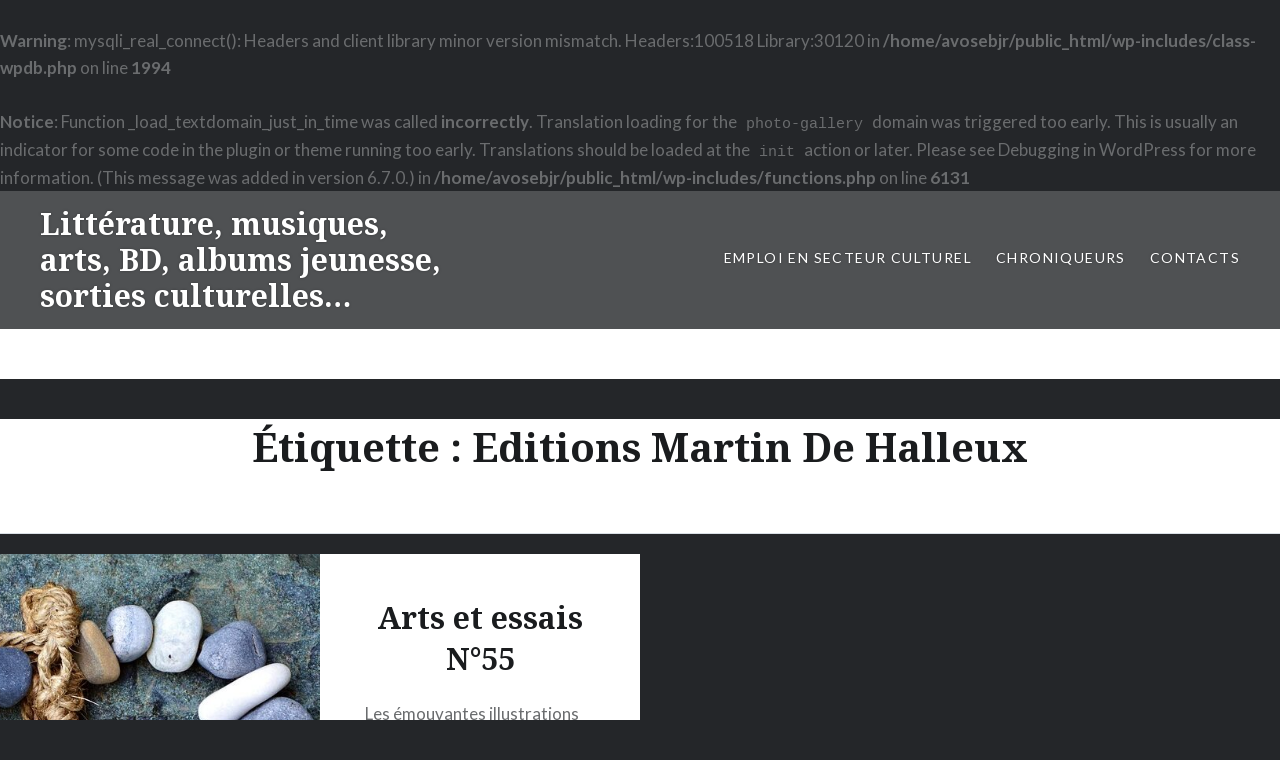

--- FILE ---
content_type: text/html; charset=UTF-8
request_url: http://a-vos-marques-tapage.fr/tag/editions-martin-de-halleux/
body_size: 13408
content:
<br />
<b>Warning</b>:  mysqli_real_connect(): Headers and client library minor version mismatch. Headers:100518 Library:30120 in <b>/home/avosebjr/public_html/wp-includes/class-wpdb.php</b> on line <b>1994</b><br />
<br />
<b>Notice</b>:  Function _load_textdomain_just_in_time was called <strong>incorrectly</strong>. Translation loading for the <code>photo-gallery</code> domain was triggered too early. This is usually an indicator for some code in the plugin or theme running too early. Translations should be loaded at the <code>init</code> action or later. Please see <a href="https://developer.wordpress.org/advanced-administration/debug/debug-wordpress/">Debugging in WordPress</a> for more information. (This message was added in version 6.7.0.) in <b>/home/avosebjr/public_html/wp-includes/functions.php</b> on line <b>6131</b><br />
<!DOCTYPE html>
<html lang="fr-FR">
<head>
<meta charset="UTF-8">
<meta name="viewport" content="width=device-width, initial-scale=1">
<link rel="profile" href="http://gmpg.org/xfn/11">
<link rel="pingback" href="http://a-vos-marques-tapage.fr/xmlrpc.php">

<title>Editions Martin De Halleux &#8211; Littérature, musiques, arts, BD, albums jeunesse, sorties culturelles&#8230;</title>
<meta name='robots' content='max-image-preview:large' />
<link rel='dns-prefetch' href='//fonts.googleapis.com' />
<link rel="alternate" type="application/rss+xml" title="Littérature, musiques, arts, BD, albums jeunesse, sorties culturelles... &raquo; Flux" href="http://a-vos-marques-tapage.fr/feed/" />
<link rel="alternate" type="application/rss+xml" title="Littérature, musiques, arts, BD, albums jeunesse, sorties culturelles... &raquo; Flux des commentaires" href="http://a-vos-marques-tapage.fr/comments/feed/" />
<link rel="alternate" type="application/rss+xml" title="Littérature, musiques, arts, BD, albums jeunesse, sorties culturelles... &raquo; Flux de l’étiquette Editions Martin De Halleux" href="http://a-vos-marques-tapage.fr/tag/editions-martin-de-halleux/feed/" />
<style id='wp-img-auto-sizes-contain-inline-css' type='text/css'>
img:is([sizes=auto i],[sizes^="auto," i]){contain-intrinsic-size:3000px 1500px}
/*# sourceURL=wp-img-auto-sizes-contain-inline-css */
</style>
<link rel='stylesheet' id='scap.flashblock-css' href='http://a-vos-marques-tapage.fr/wp-content/plugins/compact-wp-audio-player/css/flashblock.css?ver=6.9' type='text/css' media='all' />
<link rel='stylesheet' id='scap.player-css' href='http://a-vos-marques-tapage.fr/wp-content/plugins/compact-wp-audio-player/css/player.css?ver=6.9' type='text/css' media='all' />
<link rel='stylesheet' id='twb-open-sans-css' href='https://fonts.googleapis.com/css?family=Open+Sans%3A300%2C400%2C500%2C600%2C700%2C800&#038;display=swap&#038;ver=6.9' type='text/css' media='all' />
<link rel='stylesheet' id='twbbwg-global-css' href='http://a-vos-marques-tapage.fr/wp-content/plugins/photo-gallery/booster/assets/css/global.css?ver=1.0.0' type='text/css' media='all' />
<link rel='stylesheet' id='hfe-widgets-style-css' href='http://a-vos-marques-tapage.fr/wp-content/plugins/header-footer-elementor/inc/widgets-css/frontend.css?ver=2.8.2' type='text/css' media='all' />
<style id='wp-emoji-styles-inline-css' type='text/css'>

	img.wp-smiley, img.emoji {
		display: inline !important;
		border: none !important;
		box-shadow: none !important;
		height: 1em !important;
		width: 1em !important;
		margin: 0 0.07em !important;
		vertical-align: -0.1em !important;
		background: none !important;
		padding: 0 !important;
	}
/*# sourceURL=wp-emoji-styles-inline-css */
</style>
<link rel='stylesheet' id='wp-block-library-css' href='http://a-vos-marques-tapage.fr/wp-includes/css/dist/block-library/style.min.css?ver=6.9' type='text/css' media='all' />
<style id='classic-theme-styles-inline-css' type='text/css'>
/*! This file is auto-generated */
.wp-block-button__link{color:#fff;background-color:#32373c;border-radius:9999px;box-shadow:none;text-decoration:none;padding:calc(.667em + 2px) calc(1.333em + 2px);font-size:1.125em}.wp-block-file__button{background:#32373c;color:#fff;text-decoration:none}
/*# sourceURL=/wp-includes/css/classic-themes.min.css */
</style>
<style id='global-styles-inline-css' type='text/css'>
:root{--wp--preset--aspect-ratio--square: 1;--wp--preset--aspect-ratio--4-3: 4/3;--wp--preset--aspect-ratio--3-4: 3/4;--wp--preset--aspect-ratio--3-2: 3/2;--wp--preset--aspect-ratio--2-3: 2/3;--wp--preset--aspect-ratio--16-9: 16/9;--wp--preset--aspect-ratio--9-16: 9/16;--wp--preset--color--black: #000000;--wp--preset--color--cyan-bluish-gray: #abb8c3;--wp--preset--color--white: #ffffff;--wp--preset--color--pale-pink: #f78da7;--wp--preset--color--vivid-red: #cf2e2e;--wp--preset--color--luminous-vivid-orange: #ff6900;--wp--preset--color--luminous-vivid-amber: #fcb900;--wp--preset--color--light-green-cyan: #7bdcb5;--wp--preset--color--vivid-green-cyan: #00d084;--wp--preset--color--pale-cyan-blue: #8ed1fc;--wp--preset--color--vivid-cyan-blue: #0693e3;--wp--preset--color--vivid-purple: #9b51e0;--wp--preset--gradient--vivid-cyan-blue-to-vivid-purple: linear-gradient(135deg,rgb(6,147,227) 0%,rgb(155,81,224) 100%);--wp--preset--gradient--light-green-cyan-to-vivid-green-cyan: linear-gradient(135deg,rgb(122,220,180) 0%,rgb(0,208,130) 100%);--wp--preset--gradient--luminous-vivid-amber-to-luminous-vivid-orange: linear-gradient(135deg,rgb(252,185,0) 0%,rgb(255,105,0) 100%);--wp--preset--gradient--luminous-vivid-orange-to-vivid-red: linear-gradient(135deg,rgb(255,105,0) 0%,rgb(207,46,46) 100%);--wp--preset--gradient--very-light-gray-to-cyan-bluish-gray: linear-gradient(135deg,rgb(238,238,238) 0%,rgb(169,184,195) 100%);--wp--preset--gradient--cool-to-warm-spectrum: linear-gradient(135deg,rgb(74,234,220) 0%,rgb(151,120,209) 20%,rgb(207,42,186) 40%,rgb(238,44,130) 60%,rgb(251,105,98) 80%,rgb(254,248,76) 100%);--wp--preset--gradient--blush-light-purple: linear-gradient(135deg,rgb(255,206,236) 0%,rgb(152,150,240) 100%);--wp--preset--gradient--blush-bordeaux: linear-gradient(135deg,rgb(254,205,165) 0%,rgb(254,45,45) 50%,rgb(107,0,62) 100%);--wp--preset--gradient--luminous-dusk: linear-gradient(135deg,rgb(255,203,112) 0%,rgb(199,81,192) 50%,rgb(65,88,208) 100%);--wp--preset--gradient--pale-ocean: linear-gradient(135deg,rgb(255,245,203) 0%,rgb(182,227,212) 50%,rgb(51,167,181) 100%);--wp--preset--gradient--electric-grass: linear-gradient(135deg,rgb(202,248,128) 0%,rgb(113,206,126) 100%);--wp--preset--gradient--midnight: linear-gradient(135deg,rgb(2,3,129) 0%,rgb(40,116,252) 100%);--wp--preset--font-size--small: 13px;--wp--preset--font-size--medium: 20px;--wp--preset--font-size--large: 36px;--wp--preset--font-size--x-large: 42px;--wp--preset--spacing--20: 0.44rem;--wp--preset--spacing--30: 0.67rem;--wp--preset--spacing--40: 1rem;--wp--preset--spacing--50: 1.5rem;--wp--preset--spacing--60: 2.25rem;--wp--preset--spacing--70: 3.38rem;--wp--preset--spacing--80: 5.06rem;--wp--preset--shadow--natural: 6px 6px 9px rgba(0, 0, 0, 0.2);--wp--preset--shadow--deep: 12px 12px 50px rgba(0, 0, 0, 0.4);--wp--preset--shadow--sharp: 6px 6px 0px rgba(0, 0, 0, 0.2);--wp--preset--shadow--outlined: 6px 6px 0px -3px rgb(255, 255, 255), 6px 6px rgb(0, 0, 0);--wp--preset--shadow--crisp: 6px 6px 0px rgb(0, 0, 0);}:where(.is-layout-flex){gap: 0.5em;}:where(.is-layout-grid){gap: 0.5em;}body .is-layout-flex{display: flex;}.is-layout-flex{flex-wrap: wrap;align-items: center;}.is-layout-flex > :is(*, div){margin: 0;}body .is-layout-grid{display: grid;}.is-layout-grid > :is(*, div){margin: 0;}:where(.wp-block-columns.is-layout-flex){gap: 2em;}:where(.wp-block-columns.is-layout-grid){gap: 2em;}:where(.wp-block-post-template.is-layout-flex){gap: 1.25em;}:where(.wp-block-post-template.is-layout-grid){gap: 1.25em;}.has-black-color{color: var(--wp--preset--color--black) !important;}.has-cyan-bluish-gray-color{color: var(--wp--preset--color--cyan-bluish-gray) !important;}.has-white-color{color: var(--wp--preset--color--white) !important;}.has-pale-pink-color{color: var(--wp--preset--color--pale-pink) !important;}.has-vivid-red-color{color: var(--wp--preset--color--vivid-red) !important;}.has-luminous-vivid-orange-color{color: var(--wp--preset--color--luminous-vivid-orange) !important;}.has-luminous-vivid-amber-color{color: var(--wp--preset--color--luminous-vivid-amber) !important;}.has-light-green-cyan-color{color: var(--wp--preset--color--light-green-cyan) !important;}.has-vivid-green-cyan-color{color: var(--wp--preset--color--vivid-green-cyan) !important;}.has-pale-cyan-blue-color{color: var(--wp--preset--color--pale-cyan-blue) !important;}.has-vivid-cyan-blue-color{color: var(--wp--preset--color--vivid-cyan-blue) !important;}.has-vivid-purple-color{color: var(--wp--preset--color--vivid-purple) !important;}.has-black-background-color{background-color: var(--wp--preset--color--black) !important;}.has-cyan-bluish-gray-background-color{background-color: var(--wp--preset--color--cyan-bluish-gray) !important;}.has-white-background-color{background-color: var(--wp--preset--color--white) !important;}.has-pale-pink-background-color{background-color: var(--wp--preset--color--pale-pink) !important;}.has-vivid-red-background-color{background-color: var(--wp--preset--color--vivid-red) !important;}.has-luminous-vivid-orange-background-color{background-color: var(--wp--preset--color--luminous-vivid-orange) !important;}.has-luminous-vivid-amber-background-color{background-color: var(--wp--preset--color--luminous-vivid-amber) !important;}.has-light-green-cyan-background-color{background-color: var(--wp--preset--color--light-green-cyan) !important;}.has-vivid-green-cyan-background-color{background-color: var(--wp--preset--color--vivid-green-cyan) !important;}.has-pale-cyan-blue-background-color{background-color: var(--wp--preset--color--pale-cyan-blue) !important;}.has-vivid-cyan-blue-background-color{background-color: var(--wp--preset--color--vivid-cyan-blue) !important;}.has-vivid-purple-background-color{background-color: var(--wp--preset--color--vivid-purple) !important;}.has-black-border-color{border-color: var(--wp--preset--color--black) !important;}.has-cyan-bluish-gray-border-color{border-color: var(--wp--preset--color--cyan-bluish-gray) !important;}.has-white-border-color{border-color: var(--wp--preset--color--white) !important;}.has-pale-pink-border-color{border-color: var(--wp--preset--color--pale-pink) !important;}.has-vivid-red-border-color{border-color: var(--wp--preset--color--vivid-red) !important;}.has-luminous-vivid-orange-border-color{border-color: var(--wp--preset--color--luminous-vivid-orange) !important;}.has-luminous-vivid-amber-border-color{border-color: var(--wp--preset--color--luminous-vivid-amber) !important;}.has-light-green-cyan-border-color{border-color: var(--wp--preset--color--light-green-cyan) !important;}.has-vivid-green-cyan-border-color{border-color: var(--wp--preset--color--vivid-green-cyan) !important;}.has-pale-cyan-blue-border-color{border-color: var(--wp--preset--color--pale-cyan-blue) !important;}.has-vivid-cyan-blue-border-color{border-color: var(--wp--preset--color--vivid-cyan-blue) !important;}.has-vivid-purple-border-color{border-color: var(--wp--preset--color--vivid-purple) !important;}.has-vivid-cyan-blue-to-vivid-purple-gradient-background{background: var(--wp--preset--gradient--vivid-cyan-blue-to-vivid-purple) !important;}.has-light-green-cyan-to-vivid-green-cyan-gradient-background{background: var(--wp--preset--gradient--light-green-cyan-to-vivid-green-cyan) !important;}.has-luminous-vivid-amber-to-luminous-vivid-orange-gradient-background{background: var(--wp--preset--gradient--luminous-vivid-amber-to-luminous-vivid-orange) !important;}.has-luminous-vivid-orange-to-vivid-red-gradient-background{background: var(--wp--preset--gradient--luminous-vivid-orange-to-vivid-red) !important;}.has-very-light-gray-to-cyan-bluish-gray-gradient-background{background: var(--wp--preset--gradient--very-light-gray-to-cyan-bluish-gray) !important;}.has-cool-to-warm-spectrum-gradient-background{background: var(--wp--preset--gradient--cool-to-warm-spectrum) !important;}.has-blush-light-purple-gradient-background{background: var(--wp--preset--gradient--blush-light-purple) !important;}.has-blush-bordeaux-gradient-background{background: var(--wp--preset--gradient--blush-bordeaux) !important;}.has-luminous-dusk-gradient-background{background: var(--wp--preset--gradient--luminous-dusk) !important;}.has-pale-ocean-gradient-background{background: var(--wp--preset--gradient--pale-ocean) !important;}.has-electric-grass-gradient-background{background: var(--wp--preset--gradient--electric-grass) !important;}.has-midnight-gradient-background{background: var(--wp--preset--gradient--midnight) !important;}.has-small-font-size{font-size: var(--wp--preset--font-size--small) !important;}.has-medium-font-size{font-size: var(--wp--preset--font-size--medium) !important;}.has-large-font-size{font-size: var(--wp--preset--font-size--large) !important;}.has-x-large-font-size{font-size: var(--wp--preset--font-size--x-large) !important;}
:where(.wp-block-post-template.is-layout-flex){gap: 1.25em;}:where(.wp-block-post-template.is-layout-grid){gap: 1.25em;}
:where(.wp-block-term-template.is-layout-flex){gap: 1.25em;}:where(.wp-block-term-template.is-layout-grid){gap: 1.25em;}
:where(.wp-block-columns.is-layout-flex){gap: 2em;}:where(.wp-block-columns.is-layout-grid){gap: 2em;}
:root :where(.wp-block-pullquote){font-size: 1.5em;line-height: 1.6;}
/*# sourceURL=global-styles-inline-css */
</style>
<link rel='stylesheet' id='ecl-cont-bootstrap-css' href='http://a-vos-marques-tapage.fr/wp-content/plugins/counter-ecl/css/bootstrap.min.css?ver=6.9' type='text/css' media='all' />
<link rel='stylesheet' id='ecl-cont-bootstrap-theme-css' href='http://a-vos-marques-tapage.fr/wp-content/plugins/counter-ecl/css/bootstrap-theme.min.css?ver=6.9' type='text/css' media='all' />
<link rel='stylesheet' id='ecl-cont-css-css' href='http://a-vos-marques-tapage.fr/wp-content/plugins/counter-ecl/css/counter-ecl.css?ver=6.9' type='text/css' media='all' />
<link rel='stylesheet' id='pc_google_analytics-frontend-css' href='http://a-vos-marques-tapage.fr/wp-content/plugins/pc-google-analytics/assets/css/frontend.css?ver=1.0.0' type='text/css' media='all' />
<link rel='stylesheet' id='bwg_fonts-css' href='http://a-vos-marques-tapage.fr/wp-content/plugins/photo-gallery/css/bwg-fonts/fonts.css?ver=0.0.1' type='text/css' media='all' />
<link rel='stylesheet' id='sumoselect-css' href='http://a-vos-marques-tapage.fr/wp-content/plugins/photo-gallery/css/sumoselect.min.css?ver=3.4.6' type='text/css' media='all' />
<link rel='stylesheet' id='mCustomScrollbar-css' href='http://a-vos-marques-tapage.fr/wp-content/plugins/photo-gallery/css/jquery.mCustomScrollbar.min.css?ver=3.1.5' type='text/css' media='all' />
<link rel='stylesheet' id='bwg_frontend-css' href='http://a-vos-marques-tapage.fr/wp-content/plugins/photo-gallery/css/styles.min.css?ver=1.8.37' type='text/css' media='all' />
<link rel='stylesheet' id='hfe-style-css' href='http://a-vos-marques-tapage.fr/wp-content/plugins/header-footer-elementor/assets/css/header-footer-elementor.css?ver=2.8.2' type='text/css' media='all' />
<link rel='stylesheet' id='elementor-icons-css' href='http://a-vos-marques-tapage.fr/wp-content/plugins/elementor/assets/lib/eicons/css/elementor-icons.min.css?ver=5.46.0' type='text/css' media='all' />
<link rel='stylesheet' id='elementor-frontend-css' href='http://a-vos-marques-tapage.fr/wp-content/plugins/elementor/assets/css/frontend.min.css?ver=3.34.2' type='text/css' media='all' />
<link rel='stylesheet' id='elementor-post-50742-css' href='http://a-vos-marques-tapage.fr/wp-content/uploads/elementor/css/post-50742.css?ver=1714005653' type='text/css' media='all' />
<link rel='stylesheet' id='genericons-css' href='http://a-vos-marques-tapage.fr/wp-content/themes/dyad/genericons/genericons.css?ver=3.2' type='text/css' media='all' />
<link rel='stylesheet' id='dyad-fonts-css' href='https://fonts.googleapis.com/css?family=Lato%3A400%2C400italic%2C700%2C700italic%7CNoto+Serif%3A400%2C400italic%2C700%2C700italic&#038;subset=latin%2Clatin-ext' type='text/css' media='all' />
<link rel='stylesheet' id='dyad-style-css' href='http://a-vos-marques-tapage.fr/wp-content/themes/dyad/style.css?ver=6.9' type='text/css' media='all' />
<link rel='stylesheet' id='hfe-elementor-icons-css' href='http://a-vos-marques-tapage.fr/wp-content/plugins/elementor/assets/lib/eicons/css/elementor-icons.min.css?ver=5.34.0' type='text/css' media='all' />
<link rel='stylesheet' id='hfe-icons-list-css' href='http://a-vos-marques-tapage.fr/wp-content/plugins/elementor/assets/css/widget-icon-list.min.css?ver=3.24.3' type='text/css' media='all' />
<link rel='stylesheet' id='hfe-social-icons-css' href='http://a-vos-marques-tapage.fr/wp-content/plugins/elementor/assets/css/widget-social-icons.min.css?ver=3.24.0' type='text/css' media='all' />
<link rel='stylesheet' id='hfe-social-share-icons-brands-css' href='http://a-vos-marques-tapage.fr/wp-content/plugins/elementor/assets/lib/font-awesome/css/brands.css?ver=5.15.3' type='text/css' media='all' />
<link rel='stylesheet' id='hfe-social-share-icons-fontawesome-css' href='http://a-vos-marques-tapage.fr/wp-content/plugins/elementor/assets/lib/font-awesome/css/fontawesome.css?ver=5.15.3' type='text/css' media='all' />
<link rel='stylesheet' id='hfe-nav-menu-icons-css' href='http://a-vos-marques-tapage.fr/wp-content/plugins/elementor/assets/lib/font-awesome/css/solid.css?ver=5.15.3' type='text/css' media='all' />
<link rel='stylesheet' id='elementor-gf-local-roboto-css' href='http://a-vos-marques-tapage.fr/wp-content/uploads/elementor/google-fonts/css/roboto.css?ver=1742262272' type='text/css' media='all' />
<link rel='stylesheet' id='elementor-gf-local-robotoslab-css' href='http://a-vos-marques-tapage.fr/wp-content/uploads/elementor/google-fonts/css/robotoslab.css?ver=1742262288' type='text/css' media='all' />
<script type="text/javascript" src="http://a-vos-marques-tapage.fr/wp-content/plugins/compact-wp-audio-player/js/soundmanager2-nodebug-jsmin.js?ver=6.9" id="scap.soundmanager2-js"></script>
<script type="text/javascript" src="http://a-vos-marques-tapage.fr/wp-includes/js/jquery/jquery.min.js?ver=3.7.1" id="jquery-core-js"></script>
<script type="text/javascript" src="http://a-vos-marques-tapage.fr/wp-includes/js/jquery/jquery-migrate.min.js?ver=3.4.1" id="jquery-migrate-js"></script>
<script type="text/javascript" id="jquery-js-after">
/* <![CDATA[ */
!function($){"use strict";$(document).ready(function(){$(this).scrollTop()>100&&$(".hfe-scroll-to-top-wrap").removeClass("hfe-scroll-to-top-hide"),$(window).scroll(function(){$(this).scrollTop()<100?$(".hfe-scroll-to-top-wrap").fadeOut(300):$(".hfe-scroll-to-top-wrap").fadeIn(300)}),$(".hfe-scroll-to-top-wrap").on("click",function(){$("html, body").animate({scrollTop:0},300);return!1})})}(jQuery);
!function($){'use strict';$(document).ready(function(){var bar=$('.hfe-reading-progress-bar');if(!bar.length)return;$(window).on('scroll',function(){var s=$(window).scrollTop(),d=$(document).height()-$(window).height(),p=d? s/d*100:0;bar.css('width',p+'%')});});}(jQuery);
//# sourceURL=jquery-js-after
/* ]]> */
</script>
<script type="text/javascript" src="http://a-vos-marques-tapage.fr/wp-content/plugins/photo-gallery/booster/assets/js/circle-progress.js?ver=1.2.2" id="twbbwg-circle-js"></script>
<script type="text/javascript" id="twbbwg-global-js-extra">
/* <![CDATA[ */
var twb = {"nonce":"a4333b4d1d","ajax_url":"http://a-vos-marques-tapage.fr/wp-admin/admin-ajax.php","plugin_url":"http://a-vos-marques-tapage.fr/wp-content/plugins/photo-gallery/booster","href":"http://a-vos-marques-tapage.fr/wp-admin/admin.php?page=twbbwg_photo-gallery"};
var twb = {"nonce":"a4333b4d1d","ajax_url":"http://a-vos-marques-tapage.fr/wp-admin/admin-ajax.php","plugin_url":"http://a-vos-marques-tapage.fr/wp-content/plugins/photo-gallery/booster","href":"http://a-vos-marques-tapage.fr/wp-admin/admin.php?page=twbbwg_photo-gallery"};
//# sourceURL=twbbwg-global-js-extra
/* ]]> */
</script>
<script type="text/javascript" src="http://a-vos-marques-tapage.fr/wp-content/plugins/photo-gallery/booster/assets/js/global.js?ver=1.0.0" id="twbbwg-global-js"></script>
<script type="text/javascript" src="http://a-vos-marques-tapage.fr/wp-content/plugins/pc-google-analytics/assets/js/frontend.min.js?ver=1.0.0" id="pc_google_analytics-frontend-js"></script>
<script type="text/javascript" src="http://a-vos-marques-tapage.fr/wp-content/plugins/photo-gallery/js/jquery.sumoselect.min.js?ver=3.4.6" id="sumoselect-js"></script>
<script type="text/javascript" src="http://a-vos-marques-tapage.fr/wp-content/plugins/photo-gallery/js/tocca.min.js?ver=2.0.9" id="bwg_mobile-js"></script>
<script type="text/javascript" src="http://a-vos-marques-tapage.fr/wp-content/plugins/photo-gallery/js/jquery.mCustomScrollbar.concat.min.js?ver=3.1.5" id="mCustomScrollbar-js"></script>
<script type="text/javascript" src="http://a-vos-marques-tapage.fr/wp-content/plugins/photo-gallery/js/jquery.fullscreen.min.js?ver=0.6.0" id="jquery-fullscreen-js"></script>
<script type="text/javascript" id="bwg_frontend-js-extra">
/* <![CDATA[ */
var bwg_objectsL10n = {"bwg_field_required":"field is required.","bwg_mail_validation":"This is not a valid email address.","bwg_search_result":"There are no images matching your search.","bwg_select_tag":"Select Tag","bwg_order_by":"Order By","bwg_search":"Search","bwg_show_ecommerce":"Show Ecommerce","bwg_hide_ecommerce":"Hide Ecommerce","bwg_show_comments":"Show Comments","bwg_hide_comments":"Hide Comments","bwg_restore":"Restore","bwg_maximize":"Maximize","bwg_fullscreen":"Fullscreen","bwg_exit_fullscreen":"Exit Fullscreen","bwg_search_tag":"SEARCH...","bwg_tag_no_match":"No tags found","bwg_all_tags_selected":"All tags selected","bwg_tags_selected":"tags selected","play":"Play","pause":"Pause","is_pro":"","bwg_play":"Play","bwg_pause":"Pause","bwg_hide_info":"Hide info","bwg_show_info":"Show info","bwg_hide_rating":"Hide rating","bwg_show_rating":"Show rating","ok":"Ok","cancel":"Cancel","select_all":"Select all","lazy_load":"0","lazy_loader":"http://a-vos-marques-tapage.fr/wp-content/plugins/photo-gallery/images/ajax_loader.png","front_ajax":"0","bwg_tag_see_all":"see all tags","bwg_tag_see_less":"see less tags"};
//# sourceURL=bwg_frontend-js-extra
/* ]]> */
</script>
<script type="text/javascript" src="http://a-vos-marques-tapage.fr/wp-content/plugins/photo-gallery/js/scripts.min.js?ver=1.8.37" id="bwg_frontend-js"></script>
<link rel="https://api.w.org/" href="http://a-vos-marques-tapage.fr/wp-json/" /><link rel="alternate" title="JSON" type="application/json" href="http://a-vos-marques-tapage.fr/wp-json/wp/v2/tags/7845" /><link rel="EditURI" type="application/rsd+xml" title="RSD" href="http://a-vos-marques-tapage.fr/xmlrpc.php?rsd" />
<meta name="generator" content="WordPress 6.9" />
<meta name="generator" content="Elementor 3.34.2; features: additional_custom_breakpoints; settings: css_print_method-external, google_font-enabled, font_display-auto">
			<style>
				.e-con.e-parent:nth-of-type(n+4):not(.e-lazyloaded):not(.e-no-lazyload),
				.e-con.e-parent:nth-of-type(n+4):not(.e-lazyloaded):not(.e-no-lazyload) * {
					background-image: none !important;
				}
				@media screen and (max-height: 1024px) {
					.e-con.e-parent:nth-of-type(n+3):not(.e-lazyloaded):not(.e-no-lazyload),
					.e-con.e-parent:nth-of-type(n+3):not(.e-lazyloaded):not(.e-no-lazyload) * {
						background-image: none !important;
					}
				}
				@media screen and (max-height: 640px) {
					.e-con.e-parent:nth-of-type(n+2):not(.e-lazyloaded):not(.e-no-lazyload),
					.e-con.e-parent:nth-of-type(n+2):not(.e-lazyloaded):not(.e-no-lazyload) * {
						background-image: none !important;
					}
				}
			</style>
			<link rel="me" href="https://twitter.com/LeSancet"><meta name="twitter:widgets:link-color" content="#000000"><meta name="twitter:widgets:border-color" content="#000000"><meta name="twitter:partner" content="tfwp"><link rel="icon" href="http://a-vos-marques-tapage.fr/wp-content/uploads/2022/01/cropped-AVMT_logo-32x32.png" sizes="32x32" />
<link rel="icon" href="http://a-vos-marques-tapage.fr/wp-content/uploads/2022/01/cropped-AVMT_logo-192x192.png" sizes="192x192" />
<link rel="apple-touch-icon" href="http://a-vos-marques-tapage.fr/wp-content/uploads/2022/01/cropped-AVMT_logo-180x180.png" />
<meta name="msapplication-TileImage" content="http://a-vos-marques-tapage.fr/wp-content/uploads/2022/01/cropped-AVMT_logo-270x270.png" />

<meta name="twitter:card" content="summary"><meta name="twitter:title" content="Étiquette : Editions Martin De Halleux"><meta name="twitter:site" content="@LeSancet">
</head>

<body class="archive tag tag-editions-martin-de-halleux tag-7845 wp-custom-logo wp-theme-dyad ehf-template-dyad ehf-stylesheet-dyad group-blog has-post-thumbnail no-js elementor-default elementor-kit-50742">
<div id="page" class="hfeed site">
	<a class="skip-link screen-reader-text" href="#content">Aller au contenu</a>

	<header id="masthead" class="site-header" role="banner">
		<div class="site-branding">
						<h1 class="site-title">
				<a href="http://a-vos-marques-tapage.fr/" rel="home">
					Littérature, musiques, arts, BD, albums jeunesse, sorties culturelles&#8230;				</a>
			</h1>
			<p class="site-description">A vos marques&#8230; Tapage !</p>
		</div><!-- .site-branding -->

		<nav id="site-navigation" class="main-navigation" role="navigation">
			<button class="menu-toggle" aria-controls="primary-menu" aria-expanded="false">Menu</button>
			<div class="primary-menu"><ul id="primary-menu" class="menu"><li id="menu-item-34621" class="menu-item menu-item-type-custom menu-item-object-custom menu-item-34621"><a href="https://fr.jooble.org/emploi-secteur-culturel">Emploi en secteur culturel</a></li>
<li id="menu-item-34622" class="menu-item menu-item-type-post_type menu-item-object-page menu-item-34622"><a href="http://a-vos-marques-tapage.fr/chroniqueurs/">Chroniqueurs</a></li>
<li id="menu-item-34623" class="menu-item menu-item-type-post_type menu-item-object-page menu-item-34623"><a href="http://a-vos-marques-tapage.fr/contacts/">Contacts</a></li>
</ul></div>		</nav>

	</header><!-- #masthead -->

	<div class="site-inner">

		
		<div id="content" class="site-content">

	<main id="primary" class="content-area" role="main">

		<div id="posts" class="posts">

			
				<header class="page-header">
					<h1 class="page-title">Étiquette : <span>Editions Martin De Halleux</span></h1>				</header><!-- .page-header -->


								
					

<article id="post-49041" class="post-49041 post type-post status-publish format-standard has-post-thumbnail hentry category-documentaires-arts-essais-bd tag-alicia-inez-guzman tag-anni-albers tag-causette tag-chaim-soutine tag-christophe-keip tag-editions-actes-sud tag-editions-alternatives tag-editions-belles-balades tag-editions-de-boree tag-editions-dunod tag-editions-first tag-editions-flammarion tag-editions-hazan tag-editions-kiwi tag-editions-martin-de-halleux tag-editions-vuibert tag-ema-martins tag-georgia-okeeffe tag-gregory-poinsenet tag-guillaume-evin tag-images-plurielles-editions tag-jean-marie-gazagne tag-josef-helie tag-laurent-perriot tag-laetitia-vassal tag-lorenzo-mattoti tag-marius-gibelin tag-mathou tag-muriel-gilbert tag-pierre-charrier tag-plonk-replonk tag-rachid-akbal tag-robert-louis-stevenson tag-sorry-children tag-willem-de-kooning tag-yves-pasquier">

		<div class="entry-media" style="background-image: url(http://a-vos-marques-tapage.fr/wp-content/uploads/2021/11/stones-2533882_960_720-630x544.jpg)">
	</div>

	<div class="entry-inner">
		<div class="entry-inner-content">
			<header class="entry-header">
				<h2 class="entry-title"><a href="http://a-vos-marques-tapage.fr/2021/12/04/arts-et-essais-n55/" rel="bookmark">Arts et essais N°55</a></h2>			</header><!-- .entry-header -->

			<div class="entry-content">
				<p>Les émouvantes illustrations de Lorenzo Mattoti qui nous font revivre l&rsquo;éphémère histoire d&rsquo;amour de Roméo et Juliette&#8230; Un catalogue d&rsquo;exposition qui met en regard les oeuvres de Soutine et de De Kooning (au Musée de l&rsquo;Orangerie)&#8230; Deux ouvrages édifiants sur deux superbes artistes femmes : une passionnante biographie de Georgia O&rsquo;Keeffe et la profession de&#8230; </p>
<div class="link-more"><a href="http://a-vos-marques-tapage.fr/2021/12/04/arts-et-essais-n55/">En savoir plus</a></div>
			</div><!-- .entry-content -->
		</div><!-- .entry-inner-content -->
	</div><!-- .entry-inner -->

	<a class="cover-link" href="http://a-vos-marques-tapage.fr/2021/12/04/arts-et-essais-n55/"></a>

</article><!-- #post-## -->

				
				
			
		</div><!-- .posts -->

	</main><!-- #main -->



		</div><!-- #content -->

		<footer id="colophon" class="site-footer" role="contentinfo">
			
				<div class="widget-area widgets-four" role="complementary">
					<div class="grid-container">
						<aside id="search-2" class="widget widget_search"><form role="search" method="get" class="search-form" action="http://a-vos-marques-tapage.fr/">
				<label>
					<span class="screen-reader-text">Rechercher :</span>
					<input type="search" class="search-field" placeholder="Rechercher…" value="" name="s" />
				</label>
				<input type="submit" class="search-submit" value="Rechercher" />
			</form></aside>
		<aside id="recent-posts-2" class="widget widget_recent_entries">
		<h3 class="widget-title">Articles récents</h3>
		<ul>
											<li>
					<a href="http://a-vos-marques-tapage.fr/2025/12/09/le-coin-des-ptits-loups-n104/">Le coin des p&rsquo;tits loups ! N°104</a>
											<span class="post-date">9 décembre 2025</span>
									</li>
											<li>
					<a href="http://a-vos-marques-tapage.fr/2025/12/02/juke-box-toujours-les-vacances/">Juke Box&#8230; Toujours les Vacances !</a>
											<span class="post-date">2 décembre 2025</span>
									</li>
											<li>
					<a href="http://a-vos-marques-tapage.fr/2025/11/07/coup-dblues-dans-ljuke-box/">Coup d&rsquo;Blues dans l&rsquo;Juke Box&#8230;</a>
											<span class="post-date">7 novembre 2025</span>
									</li>
											<li>
					<a href="http://a-vos-marques-tapage.fr/2025/10/21/juke-box-par-ballon-sonde/">Juke Box par Ballon-Sonde&#8230;</a>
											<span class="post-date">21 octobre 2025</span>
									</li>
											<li>
					<a href="http://a-vos-marques-tapage.fr/2025/10/21/le-coin-des-ptits-loups-n103/">Le coin des p&rsquo;tits loups ! N°103</a>
											<span class="post-date">21 octobre 2025</span>
									</li>
					</ul>

		</aside><aside id="archives-2" class="widget widget_archive"><h3 class="widget-title">Archives</h3>		<label class="screen-reader-text" for="archives-dropdown-2">Archives</label>
		<select id="archives-dropdown-2" name="archive-dropdown">
			
			<option value="">Sélectionner un mois</option>
				<option value='http://a-vos-marques-tapage.fr/2025/12/'> décembre 2025 </option>
	<option value='http://a-vos-marques-tapage.fr/2025/11/'> novembre 2025 </option>
	<option value='http://a-vos-marques-tapage.fr/2025/10/'> octobre 2025 </option>
	<option value='http://a-vos-marques-tapage.fr/2025/09/'> septembre 2025 </option>
	<option value='http://a-vos-marques-tapage.fr/2025/08/'> août 2025 </option>
	<option value='http://a-vos-marques-tapage.fr/2025/07/'> juillet 2025 </option>
	<option value='http://a-vos-marques-tapage.fr/2025/06/'> juin 2025 </option>
	<option value='http://a-vos-marques-tapage.fr/2025/05/'> mai 2025 </option>
	<option value='http://a-vos-marques-tapage.fr/2025/04/'> avril 2025 </option>
	<option value='http://a-vos-marques-tapage.fr/2025/03/'> mars 2025 </option>
	<option value='http://a-vos-marques-tapage.fr/2025/02/'> février 2025 </option>
	<option value='http://a-vos-marques-tapage.fr/2025/01/'> janvier 2025 </option>
	<option value='http://a-vos-marques-tapage.fr/2024/12/'> décembre 2024 </option>
	<option value='http://a-vos-marques-tapage.fr/2024/11/'> novembre 2024 </option>
	<option value='http://a-vos-marques-tapage.fr/2024/10/'> octobre 2024 </option>
	<option value='http://a-vos-marques-tapage.fr/2024/09/'> septembre 2024 </option>
	<option value='http://a-vos-marques-tapage.fr/2024/07/'> juillet 2024 </option>
	<option value='http://a-vos-marques-tapage.fr/2024/06/'> juin 2024 </option>
	<option value='http://a-vos-marques-tapage.fr/2024/05/'> mai 2024 </option>
	<option value='http://a-vos-marques-tapage.fr/2024/04/'> avril 2024 </option>
	<option value='http://a-vos-marques-tapage.fr/2024/03/'> mars 2024 </option>
	<option value='http://a-vos-marques-tapage.fr/2024/02/'> février 2024 </option>
	<option value='http://a-vos-marques-tapage.fr/2024/01/'> janvier 2024 </option>
	<option value='http://a-vos-marques-tapage.fr/2023/12/'> décembre 2023 </option>
	<option value='http://a-vos-marques-tapage.fr/2023/11/'> novembre 2023 </option>
	<option value='http://a-vos-marques-tapage.fr/2023/10/'> octobre 2023 </option>
	<option value='http://a-vos-marques-tapage.fr/2023/09/'> septembre 2023 </option>
	<option value='http://a-vos-marques-tapage.fr/2023/07/'> juillet 2023 </option>
	<option value='http://a-vos-marques-tapage.fr/2023/06/'> juin 2023 </option>
	<option value='http://a-vos-marques-tapage.fr/2023/05/'> mai 2023 </option>
	<option value='http://a-vos-marques-tapage.fr/2023/04/'> avril 2023 </option>
	<option value='http://a-vos-marques-tapage.fr/2023/03/'> mars 2023 </option>
	<option value='http://a-vos-marques-tapage.fr/2023/02/'> février 2023 </option>
	<option value='http://a-vos-marques-tapage.fr/2023/01/'> janvier 2023 </option>
	<option value='http://a-vos-marques-tapage.fr/2022/12/'> décembre 2022 </option>
	<option value='http://a-vos-marques-tapage.fr/2022/11/'> novembre 2022 </option>
	<option value='http://a-vos-marques-tapage.fr/2022/10/'> octobre 2022 </option>
	<option value='http://a-vos-marques-tapage.fr/2022/09/'> septembre 2022 </option>
	<option value='http://a-vos-marques-tapage.fr/2022/08/'> août 2022 </option>
	<option value='http://a-vos-marques-tapage.fr/2022/07/'> juillet 2022 </option>
	<option value='http://a-vos-marques-tapage.fr/2022/06/'> juin 2022 </option>
	<option value='http://a-vos-marques-tapage.fr/2022/05/'> mai 2022 </option>
	<option value='http://a-vos-marques-tapage.fr/2022/04/'> avril 2022 </option>
	<option value='http://a-vos-marques-tapage.fr/2022/03/'> mars 2022 </option>
	<option value='http://a-vos-marques-tapage.fr/2022/02/'> février 2022 </option>
	<option value='http://a-vos-marques-tapage.fr/2022/01/'> janvier 2022 </option>
	<option value='http://a-vos-marques-tapage.fr/2021/12/'> décembre 2021 </option>
	<option value='http://a-vos-marques-tapage.fr/2021/11/'> novembre 2021 </option>
	<option value='http://a-vos-marques-tapage.fr/2021/10/'> octobre 2021 </option>
	<option value='http://a-vos-marques-tapage.fr/2021/09/'> septembre 2021 </option>
	<option value='http://a-vos-marques-tapage.fr/2021/08/'> août 2021 </option>
	<option value='http://a-vos-marques-tapage.fr/2021/07/'> juillet 2021 </option>
	<option value='http://a-vos-marques-tapage.fr/2021/06/'> juin 2021 </option>
	<option value='http://a-vos-marques-tapage.fr/2021/05/'> mai 2021 </option>
	<option value='http://a-vos-marques-tapage.fr/2021/04/'> avril 2021 </option>
	<option value='http://a-vos-marques-tapage.fr/2021/03/'> mars 2021 </option>
	<option value='http://a-vos-marques-tapage.fr/2021/02/'> février 2021 </option>
	<option value='http://a-vos-marques-tapage.fr/2021/01/'> janvier 2021 </option>
	<option value='http://a-vos-marques-tapage.fr/2020/12/'> décembre 2020 </option>
	<option value='http://a-vos-marques-tapage.fr/2020/11/'> novembre 2020 </option>
	<option value='http://a-vos-marques-tapage.fr/2020/10/'> octobre 2020 </option>
	<option value='http://a-vos-marques-tapage.fr/2020/09/'> septembre 2020 </option>
	<option value='http://a-vos-marques-tapage.fr/2020/08/'> août 2020 </option>
	<option value='http://a-vos-marques-tapage.fr/2020/07/'> juillet 2020 </option>
	<option value='http://a-vos-marques-tapage.fr/2020/06/'> juin 2020 </option>
	<option value='http://a-vos-marques-tapage.fr/2020/05/'> mai 2020 </option>
	<option value='http://a-vos-marques-tapage.fr/2020/04/'> avril 2020 </option>
	<option value='http://a-vos-marques-tapage.fr/2020/03/'> mars 2020 </option>
	<option value='http://a-vos-marques-tapage.fr/2020/02/'> février 2020 </option>
	<option value='http://a-vos-marques-tapage.fr/2020/01/'> janvier 2020 </option>
	<option value='http://a-vos-marques-tapage.fr/2019/12/'> décembre 2019 </option>
	<option value='http://a-vos-marques-tapage.fr/2019/11/'> novembre 2019 </option>
	<option value='http://a-vos-marques-tapage.fr/2019/10/'> octobre 2019 </option>
	<option value='http://a-vos-marques-tapage.fr/2019/09/'> septembre 2019 </option>
	<option value='http://a-vos-marques-tapage.fr/2019/08/'> août 2019 </option>
	<option value='http://a-vos-marques-tapage.fr/2019/07/'> juillet 2019 </option>
	<option value='http://a-vos-marques-tapage.fr/2019/06/'> juin 2019 </option>
	<option value='http://a-vos-marques-tapage.fr/2019/05/'> mai 2019 </option>
	<option value='http://a-vos-marques-tapage.fr/2019/04/'> avril 2019 </option>
	<option value='http://a-vos-marques-tapage.fr/2019/03/'> mars 2019 </option>
	<option value='http://a-vos-marques-tapage.fr/2019/02/'> février 2019 </option>
	<option value='http://a-vos-marques-tapage.fr/2019/01/'> janvier 2019 </option>
	<option value='http://a-vos-marques-tapage.fr/2018/12/'> décembre 2018 </option>
	<option value='http://a-vos-marques-tapage.fr/2018/11/'> novembre 2018 </option>
	<option value='http://a-vos-marques-tapage.fr/2018/10/'> octobre 2018 </option>
	<option value='http://a-vos-marques-tapage.fr/2018/09/'> septembre 2018 </option>
	<option value='http://a-vos-marques-tapage.fr/2018/08/'> août 2018 </option>
	<option value='http://a-vos-marques-tapage.fr/2018/07/'> juillet 2018 </option>
	<option value='http://a-vos-marques-tapage.fr/2018/06/'> juin 2018 </option>
	<option value='http://a-vos-marques-tapage.fr/2018/05/'> mai 2018 </option>
	<option value='http://a-vos-marques-tapage.fr/2018/04/'> avril 2018 </option>
	<option value='http://a-vos-marques-tapage.fr/2018/03/'> mars 2018 </option>
	<option value='http://a-vos-marques-tapage.fr/2018/02/'> février 2018 </option>
	<option value='http://a-vos-marques-tapage.fr/2018/01/'> janvier 2018 </option>
	<option value='http://a-vos-marques-tapage.fr/2017/12/'> décembre 2017 </option>
	<option value='http://a-vos-marques-tapage.fr/2017/11/'> novembre 2017 </option>
	<option value='http://a-vos-marques-tapage.fr/2017/10/'> octobre 2017 </option>
	<option value='http://a-vos-marques-tapage.fr/2017/09/'> septembre 2017 </option>
	<option value='http://a-vos-marques-tapage.fr/2017/08/'> août 2017 </option>
	<option value='http://a-vos-marques-tapage.fr/2017/07/'> juillet 2017 </option>
	<option value='http://a-vos-marques-tapage.fr/2017/06/'> juin 2017 </option>
	<option value='http://a-vos-marques-tapage.fr/2017/05/'> mai 2017 </option>
	<option value='http://a-vos-marques-tapage.fr/2017/04/'> avril 2017 </option>
	<option value='http://a-vos-marques-tapage.fr/2017/03/'> mars 2017 </option>
	<option value='http://a-vos-marques-tapage.fr/2017/02/'> février 2017 </option>
	<option value='http://a-vos-marques-tapage.fr/2017/01/'> janvier 2017 </option>
	<option value='http://a-vos-marques-tapage.fr/2016/12/'> décembre 2016 </option>
	<option value='http://a-vos-marques-tapage.fr/2016/11/'> novembre 2016 </option>
	<option value='http://a-vos-marques-tapage.fr/2016/10/'> octobre 2016 </option>
	<option value='http://a-vos-marques-tapage.fr/2016/09/'> septembre 2016 </option>
	<option value='http://a-vos-marques-tapage.fr/2016/08/'> août 2016 </option>
	<option value='http://a-vos-marques-tapage.fr/2016/07/'> juillet 2016 </option>

		</select>

			<script type="text/javascript">
/* <![CDATA[ */

( ( dropdownId ) => {
	const dropdown = document.getElementById( dropdownId );
	function onSelectChange() {
		setTimeout( () => {
			if ( 'escape' === dropdown.dataset.lastkey ) {
				return;
			}
			if ( dropdown.value ) {
				document.location.href = dropdown.value;
			}
		}, 250 );
	}
	function onKeyUp( event ) {
		if ( 'Escape' === event.key ) {
			dropdown.dataset.lastkey = 'escape';
		} else {
			delete dropdown.dataset.lastkey;
		}
	}
	function onClick() {
		delete dropdown.dataset.lastkey;
	}
	dropdown.addEventListener( 'keyup', onKeyUp );
	dropdown.addEventListener( 'click', onClick );
	dropdown.addEventListener( 'change', onSelectChange );
})( "archives-dropdown-2" );

//# sourceURL=WP_Widget_Archives%3A%3Awidget
/* ]]> */
</script>
</aside><aside id="counterecl-2" class="widget widget_counterecl"> 			<div class="text-center text-white">
 			<h3 class="widget-title">Compteur</h3> 			</div>
 		 				
 				<div class="panel panel-dark" id="counterecl-2-c">
 					<div class="panel-heading">
 					     <div class="counter-ecl-js" data-type="text" data-size="h3" data-textspan="" data-id="counterecl-2" data-classcolor="text-white" data-classalign="text-right" data-cont="36,369,606" data-contold="36,369,605" data-display3d="0" data-separatenumbers="0" data-effects="none" data-tempo="250" data-topfix="0"></div> 				 	</div>
 				 </div>
 			</aside><aside id="text-2" class="widget widget_text">			<div class="textwidget"></div>
		</aside><aside id="categories-3" class="widget widget_categories"><h3 class="widget-title">Catégories</h3><form action="http://a-vos-marques-tapage.fr" method="get"><label class="screen-reader-text" for="cat">Catégories</label><select  name='cat' id='cat' class='postform'>
	<option value='-1'>Sélectionner une catégorie</option>
	<option class="level-0" value="6">Actualités</option>
	<option class="level-0" value="82">Bandes dessinées</option>
	<option class="level-0" value="3012">cinéma</option>
	<option class="level-0" value="892">Découvertes</option>
	<option class="level-0" value="601">Do it yourself !</option>
	<option class="level-0" value="4">Documentaires, arts, essais</option>
	<option class="level-0" value="7">Jeunesse</option>
	<option class="level-0" value="6139">Jeux vidéo</option>
	<option class="level-0" value="5">Musiques, concerts</option>
	<option class="level-0" value="4141">Poésie</option>
	<option class="level-0" value="1">Romans</option>
	<option class="level-0" value="6151">Séries</option>
	<option class="level-0" value="2411">Théâtre</option>
</select>
</form><script type="text/javascript">
/* <![CDATA[ */

( ( dropdownId ) => {
	const dropdown = document.getElementById( dropdownId );
	function onSelectChange() {
		setTimeout( () => {
			if ( 'escape' === dropdown.dataset.lastkey ) {
				return;
			}
			if ( dropdown.value && parseInt( dropdown.value ) > 0 && dropdown instanceof HTMLSelectElement ) {
				dropdown.parentElement.submit();
			}
		}, 250 );
	}
	function onKeyUp( event ) {
		if ( 'Escape' === event.key ) {
			dropdown.dataset.lastkey = 'escape';
		} else {
			delete dropdown.dataset.lastkey;
		}
	}
	function onClick() {
		delete dropdown.dataset.lastkey;
	}
	dropdown.addEventListener( 'keyup', onKeyUp );
	dropdown.addEventListener( 'click', onClick );
	dropdown.addEventListener( 'change', onSelectChange );
})( "cat" );

//# sourceURL=WP_Widget_Categories%3A%3Awidget
/* ]]> */
</script>
</aside><aside id="block-4" class="widget widget_block">
<div class="wp-block-group"><div class="wp-block-group__inner-container is-layout-flow wp-block-group-is-layout-flow"></div></div>
</aside><aside id="block-6" class="widget widget_block">
<div class="wp-block-group"><div class="wp-block-group__inner-container is-layout-flow wp-block-group-is-layout-flow">
<h2 class="wp-block-heading">Réseaux sociaux</h2>



<div class="wp-block-buttons is-layout-flex wp-block-buttons-is-layout-flex">
<div class="wp-block-button"><a class="wp-block-button__link has-vivid-cyan-blue-background-color has-background" href="https://twitter.com/lesancet" target="_blank" rel="noreferrer noopener">Twitter</a></div>



<div class="wp-block-button"><a class="wp-block-button__link has-background" href="https://www.facebook.com/avosmarquestapage/" style="background-color:#2b00a3" target="_blank" rel="noreferrer noopener">Facebook</a></div>
</div>
</div></div>
</aside>					</div><!-- .grid-container -->
				</div><!-- #secondary -->

			
			<div class="footer-bottom-info has-social-menu">
				<div class="social-links"><ul id="menu-contacts" class="social-links-items"><li id="menu-item-11" class="menu-item menu-item-type-custom menu-item-object-custom menu-item-11"><a href="http://a-vos-marques-tapage.fr/contacts"><span class="screen-reader-text">Contacts</span></a></li>
<li id="menu-item-21" class="menu-item menu-item-type-post_type menu-item-object-page menu-item-21"><a href="http://a-vos-marques-tapage.fr/chroniqueurs/"><span class="screen-reader-text">Chroniqueurs</span></a></li>
<li id="menu-item-22" class="menu-item menu-item-type-post_type menu-item-object-page menu-item-22"><a href="http://a-vos-marques-tapage.fr/contacts/"><span class="screen-reader-text">Contacts</span></a></li>
</ul></div>
				<div class="site-info">
					<a href="http://wordpress.org/">Fièrement propulsé par WordPress</a>
					<span class="sep"> | </span>
					Thème Dyad par <a href="http://wordpress.com/themes/dyad/" rel="designer">WordPress.com</a>				</div><!-- .site-info -->
			</div><!-- .footer-bottom-info -->

		</footer><!-- #colophon -->

	</div><!-- .site-inner -->
</div><!-- #page -->

<script type="speculationrules">
{"prefetch":[{"source":"document","where":{"and":[{"href_matches":"/*"},{"not":{"href_matches":["/wp-*.php","/wp-admin/*","/wp-content/uploads/*","/wp-content/*","/wp-content/plugins/*","/wp-content/themes/dyad/*","/*\\?(.+)"]}},{"not":{"selector_matches":"a[rel~=\"nofollow\"]"}},{"not":{"selector_matches":".no-prefetch, .no-prefetch a"}}]},"eagerness":"conservative"}]}
</script>

<!-- WP Audio player plugin v1.9.15 - https://www.tipsandtricks-hq.com/wordpress-audio-music-player-plugin-4556/ -->
    <script type="text/javascript">
        soundManager.useFlashBlock = true; // optional - if used, required flashblock.css
        soundManager.url = 'http://a-vos-marques-tapage.fr/wp-content/plugins/compact-wp-audio-player/swf/soundmanager2.swf';
        function play_mp3(flg, ids, mp3url, volume, loops)
        {
            //Check the file URL parameter value
            var pieces = mp3url.split("|");
            if (pieces.length > 1) {//We have got an .ogg file too
                mp3file = pieces[0];
                oggfile = pieces[1];
                //set the file URL to be an array with the mp3 and ogg file
                mp3url = new Array(mp3file, oggfile);
            }

            soundManager.createSound({
                id: 'btnplay_' + ids,
                volume: volume,
                url: mp3url
            });

            if (flg == 'play') {
    stop_all_tracks();                soundManager.play('btnplay_' + ids, {
                    onfinish: function() {
                        if (loops == 'true') {
                            loopSound('btnplay_' + ids);
                        }
                        else {
                            document.getElementById('btnplay_' + ids).style.display = 'inline';
                            document.getElementById('btnstop_' + ids).style.display = 'none';
                        }
                    }
                });
            }
            else if (flg == 'stop') {
    //soundManager.stop('btnplay_'+ids);
                soundManager.pause('btnplay_' + ids);
            }
        }
        function show_hide(flag, ids)
        {
            if (flag == 'play') {
                document.getElementById('btnplay_' + ids).style.display = 'none';
                document.getElementById('btnstop_' + ids).style.display = 'inline';
            }
            else if (flag == 'stop') {
                document.getElementById('btnplay_' + ids).style.display = 'inline';
                document.getElementById('btnstop_' + ids).style.display = 'none';
            }
        }
        function loopSound(soundID)
        {
            window.setTimeout(function() {
                soundManager.play(soundID, {onfinish: function() {
                        loopSound(soundID);
                    }});
            }, 1);
        }
        function stop_all_tracks()
        {
            soundManager.stopAll();
            var inputs = document.getElementsByTagName("input");
            for (var i = 0; i < inputs.length; i++) {
                if (inputs[i].id.indexOf("btnplay_") == 0) {
                    inputs[i].style.display = 'inline';//Toggle the play button
                }
                if (inputs[i].id.indexOf("btnstop_") == 0) {
                    inputs[i].style.display = 'none';//Hide the stop button
                }
            }
        }
    </script>
    <div id="counter-ecl-cookie-js" data-expire="365" data-domain="a-vos-marques-tapage.fr" data-secure="0" data-path="/" data-name="ecl_cont_visited_cookie_53a45340d26d905fc7db48c5cc43010f" data-value="visited"></div>			<script>
				const lazyloadRunObserver = () => {
					const lazyloadBackgrounds = document.querySelectorAll( `.e-con.e-parent:not(.e-lazyloaded)` );
					const lazyloadBackgroundObserver = new IntersectionObserver( ( entries ) => {
						entries.forEach( ( entry ) => {
							if ( entry.isIntersecting ) {
								let lazyloadBackground = entry.target;
								if( lazyloadBackground ) {
									lazyloadBackground.classList.add( 'e-lazyloaded' );
								}
								lazyloadBackgroundObserver.unobserve( entry.target );
							}
						});
					}, { rootMargin: '200px 0px 200px 0px' } );
					lazyloadBackgrounds.forEach( ( lazyloadBackground ) => {
						lazyloadBackgroundObserver.observe( lazyloadBackground );
					} );
				};
				const events = [
					'DOMContentLoaded',
					'elementor/lazyload/observe',
				];
				events.forEach( ( event ) => {
					document.addEventListener( event, lazyloadRunObserver );
				} );
			</script>
			<script type="text/javascript" src="http://a-vos-marques-tapage.fr/wp-content/plugins/counter-ecl/js/counter-ecl.js?ver=2" id="ecl-cont-js-js"></script>
<script type="text/javascript" src="http://a-vos-marques-tapage.fr/wp-includes/js/imagesloaded.min.js?ver=5.0.0" id="imagesloaded-js"></script>
<script type="text/javascript" src="http://a-vos-marques-tapage.fr/wp-content/themes/dyad/js/navigation.js?ver=20120206" id="dyad-navigation-js"></script>
<script type="text/javascript" src="http://a-vos-marques-tapage.fr/wp-content/themes/dyad/js/skip-link-focus-fix.js?ver=20130115" id="dyad-skip-link-focus-fix-js"></script>
<script type="text/javascript" src="http://a-vos-marques-tapage.fr/wp-includes/js/masonry.min.js?ver=4.2.2" id="masonry-js"></script>
<script type="text/javascript" src="http://a-vos-marques-tapage.fr/wp-content/themes/dyad/js/global.js?ver=20151204" id="dyad-global-js"></script>
<script id="wp-emoji-settings" type="application/json">
{"baseUrl":"https://s.w.org/images/core/emoji/17.0.2/72x72/","ext":".png","svgUrl":"https://s.w.org/images/core/emoji/17.0.2/svg/","svgExt":".svg","source":{"concatemoji":"http://a-vos-marques-tapage.fr/wp-includes/js/wp-emoji-release.min.js?ver=6.9"}}
</script>
<script type="module">
/* <![CDATA[ */
/*! This file is auto-generated */
const a=JSON.parse(document.getElementById("wp-emoji-settings").textContent),o=(window._wpemojiSettings=a,"wpEmojiSettingsSupports"),s=["flag","emoji"];function i(e){try{var t={supportTests:e,timestamp:(new Date).valueOf()};sessionStorage.setItem(o,JSON.stringify(t))}catch(e){}}function c(e,t,n){e.clearRect(0,0,e.canvas.width,e.canvas.height),e.fillText(t,0,0);t=new Uint32Array(e.getImageData(0,0,e.canvas.width,e.canvas.height).data);e.clearRect(0,0,e.canvas.width,e.canvas.height),e.fillText(n,0,0);const a=new Uint32Array(e.getImageData(0,0,e.canvas.width,e.canvas.height).data);return t.every((e,t)=>e===a[t])}function p(e,t){e.clearRect(0,0,e.canvas.width,e.canvas.height),e.fillText(t,0,0);var n=e.getImageData(16,16,1,1);for(let e=0;e<n.data.length;e++)if(0!==n.data[e])return!1;return!0}function u(e,t,n,a){switch(t){case"flag":return n(e,"\ud83c\udff3\ufe0f\u200d\u26a7\ufe0f","\ud83c\udff3\ufe0f\u200b\u26a7\ufe0f")?!1:!n(e,"\ud83c\udde8\ud83c\uddf6","\ud83c\udde8\u200b\ud83c\uddf6")&&!n(e,"\ud83c\udff4\udb40\udc67\udb40\udc62\udb40\udc65\udb40\udc6e\udb40\udc67\udb40\udc7f","\ud83c\udff4\u200b\udb40\udc67\u200b\udb40\udc62\u200b\udb40\udc65\u200b\udb40\udc6e\u200b\udb40\udc67\u200b\udb40\udc7f");case"emoji":return!a(e,"\ud83e\u1fac8")}return!1}function f(e,t,n,a){let r;const o=(r="undefined"!=typeof WorkerGlobalScope&&self instanceof WorkerGlobalScope?new OffscreenCanvas(300,150):document.createElement("canvas")).getContext("2d",{willReadFrequently:!0}),s=(o.textBaseline="top",o.font="600 32px Arial",{});return e.forEach(e=>{s[e]=t(o,e,n,a)}),s}function r(e){var t=document.createElement("script");t.src=e,t.defer=!0,document.head.appendChild(t)}a.supports={everything:!0,everythingExceptFlag:!0},new Promise(t=>{let n=function(){try{var e=JSON.parse(sessionStorage.getItem(o));if("object"==typeof e&&"number"==typeof e.timestamp&&(new Date).valueOf()<e.timestamp+604800&&"object"==typeof e.supportTests)return e.supportTests}catch(e){}return null}();if(!n){if("undefined"!=typeof Worker&&"undefined"!=typeof OffscreenCanvas&&"undefined"!=typeof URL&&URL.createObjectURL&&"undefined"!=typeof Blob)try{var e="postMessage("+f.toString()+"("+[JSON.stringify(s),u.toString(),c.toString(),p.toString()].join(",")+"));",a=new Blob([e],{type:"text/javascript"});const r=new Worker(URL.createObjectURL(a),{name:"wpTestEmojiSupports"});return void(r.onmessage=e=>{i(n=e.data),r.terminate(),t(n)})}catch(e){}i(n=f(s,u,c,p))}t(n)}).then(e=>{for(const n in e)a.supports[n]=e[n],a.supports.everything=a.supports.everything&&a.supports[n],"flag"!==n&&(a.supports.everythingExceptFlag=a.supports.everythingExceptFlag&&a.supports[n]);var t;a.supports.everythingExceptFlag=a.supports.everythingExceptFlag&&!a.supports.flag,a.supports.everything||((t=a.source||{}).concatemoji?r(t.concatemoji):t.wpemoji&&t.twemoji&&(r(t.twemoji),r(t.wpemoji)))});
//# sourceURL=http://a-vos-marques-tapage.fr/wp-includes/js/wp-emoji-loader.min.js
/* ]]> */
</script>

</body>
</html>
